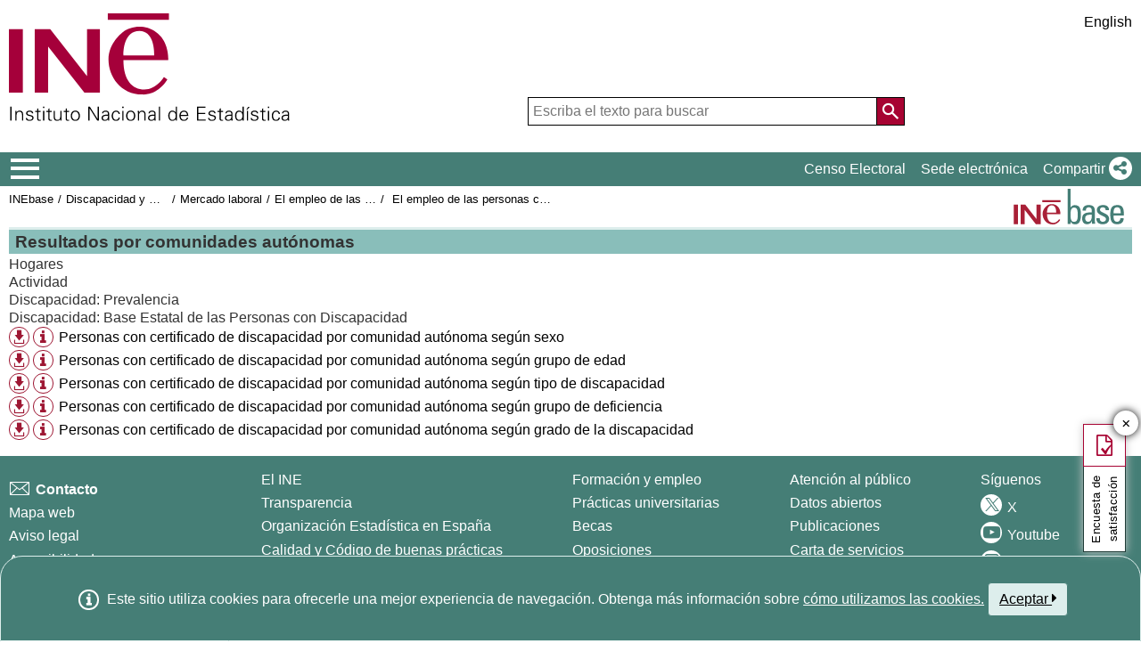

--- FILE ---
content_type: text/html;charset=UTF-8
request_url: https://www.ine.es/dynt3/inebase/es/index.htm?padre=5437&capsel=5441
body_size: 8594
content:
<!DOCTYPE html><html lang="es">
<head>
<title>Instituto Nacional de Estadística. (National Statistics Institute)</title>
<meta http-equiv="X-UA-Compatible" content="IE=edge">
<meta charset="UTF-8">
<link rel="shortcut icon" href="/menus/img/favicon.ico" type="image/x-icon">
<link href="/menus/img/favicon.png" rel="apple-touch-icon">
<link href="/menus/img/apple-touch-icon-57x57-precomposed.png" rel="apple-touch-icon" sizes="57x57">
<link href="/menus/img/apple-touch-icon-60x60-precomposed.png" rel="apple-touch-icon" sizes="60x60">
<link href="/menus/img/apple-touch-icon-72x72-precomposed.png" rel="apple-touch-icon" sizes="76x76">
<link href="/menus/img/apple-touch-icon-76x76-precomposed.png" rel="apple-touch-icon" sizes="76x76">
<link href="/menus/img/apple-touch-icon-114x114-precomposed.png" rel="apple-touch-icon" sizes="114x114">
<link href="/menus/img/apple-touch-icon-120x120-precomposed.png" rel="apple-touch-icon" sizes="120x120">
<link href="/menus/img/apple-touch-icon-144x144-precomposed.png" rel="apple-touch-icon" sizes="144x144">
<link href="/menus/img/apple-touch-icon-152x152-precomposed.png" rel="apple-touch-icon" sizes="152x152">
<link href="/menus/img/apple-touch-icon-160x160-precomposed.png" rel="apple-touch-icon" sizes="160x160">
<link href="/menus/img/apple-touch-icon-180x180-precomposed.png" rel="apple-touch-icon" sizes="180x180">
<link href="/menus/img/favicon-192x192.png" rel="icon" sizes="192x192">
<link href="/menus/img/favicon-160x160.png" rel="icon" sizes="160x160">
<link href="/menus/img/favicon-128x128.png" rel="icon" sizes="128x128">
<link href="/menus/img/favicon-96x96.png" rel="icon" sizes="96x96">
<link href="/menus/img/favicon-32x32.png" rel="icon" sizes="32x32">
<link href="/menus/img/favicon-16x16.png" rel="icon" sizes="16x16">
<meta property="og:locale" content="es_ES" >
	<meta property="og:type" content="website">
<meta property="og:site_name" content="INE">
<meta property="og:image" content="https://www.ine.es/menus/_b/img/logoINESocial.png">
<meta property="og:image:secure_url" content="https://www.ine.es/menus/_b/img/logoINESocial.png">
<meta property="og:image:alt" content="Logo">
<meta property="og:image:type" content="image/png">
<meta property="og:image:width" content="326">
<meta property="og:image:height" content="126">
<meta name="description" content="INE. Instituto Nacional de Estad&#237;stica. National Statistics Institute. Spanish Statistical Office. El INE elabora y distribuye estadisticas de Espana. Este servidor contiene: Censos de Poblacion y Viviendas 2001, Informacion general, Productos de difusion, Espana en cifras, Datos coyunturales, Datos municipales, etc.. Q2016.es">
<meta name="keywords" content="Censos poblacion viviendas, ine, espa&#241;a, estadistica, statistics, instituto nacional de estad&#237;stica, National Statistics Institute, estad&#237;stica, coyuntura, precios, poblaci&#243;n, spain, consumer prices, statistics in spanish, statistical agency, datos estad&#237;sticos, precios de consumo de Espa&#241;a, Q2016.es">
<meta content="True" name="HandheldFriendly">
<meta name="viewport" content="width=device-width,initial-scale=1.0,user-scalable=yes">
<script type="text/javascript" src="/dynt3/ruxitagentjs_ICA7NVfgqrux_10329260115094557.js" data-dtconfig="app=50b3efb0f7e34fcb|owasp=1|featureHash=ICA7NVfgqrux|srsr=1000|rdnt=1|uxrgce=1|cuc=c132n50s|mel=100000|expw=1|dpvc=1|lastModification=1769394339606|postfix=c132n50s|tp=500,50,0|srbbv=2|agentUri=/dynt3/ruxitagentjs_ICA7NVfgqrux_10329260115094557.js|reportUrl=/dynt3/rb_bf23632fbc|rid=RID_-92695426|rpid=-966178704|domain=ine.es"></script><script type="application/ld+json" id="Organization">
{
    "@context": "https://schema.org",
    "@type": "Organization",
    "@id" :"https://www.ine.es#Organization",
    "name": "INE - Instituto Nacional de Estadística",
    "url": "https://www.ine.es/",
    "address": {
        "@type": "PostalAddress",
        "addressLocality": "Madrid, España",
        "postalCode": "28050",
        "streetAddress": "Avenida de Manoteras, 50-52"
    },
    "contactPoint": [
        {
        "@type": "ContactPoint",
        "contactType" : "Escribir a InfoINE",
        "url": "https://www.ine.es/infoine/"
    },
    {
        "@type": "ContactPoint",
        "telephone": "(+34) 91-583-91-00",
        "faxNumber": "(+34) 91-583-91-58",
        "contactType" : "Información al público y centralita",
        "hoursAvailable":[
            {
                "@type": "OpeningHoursSpecification",
                "dayOfWeek": [ "Monday", "Tuesday", "Wednesday", "Thursday"],
                "opens": "09:00",
                "closes": "14:00"
            },
            {
                "@type": "OpeningHoursSpecification",
                "dayOfWeek": [ "Monday", "Tuesday", "Wednesday", "Thursday"],
                "opens": "16:00",
                "closes": "18:00"
            },
            {
                "@type": "OpeningHoursSpecification",
                "dayOfWeek": [ "Friday"],
                "opens": "09:00",
                "closes": "14:00"            
            }
        ]
    },
    {
        "@type": "ContactPoint",
        "telephone": "(+34) 91-583-94-38",
        "faxNumber": "(+34) 91-583-45-65",
        "contactType" : "Librería Índice",
        "email": "indice@ine.es"
    },
    {
        "@type": "ContactPoint",
        "telephone": "(+34) 91-583-94-11",
        "contactType" : "Biblioteca",
        "email": "biblioteca@ine.es"
    }
    ],
    "logo": [
        {
            "@type": "ImageObject",
            "@id": "https://www.ine.es/#logo",
            "url": "https://www.ine.es/menus/_b/img/logoINESocial.png",
            "width": 326,
            "height": 125,
            "name": "Logotipo INE (Instituto Nacional de Estadística)"
        }
    ],
    "sameAs": [
        "https://twitter.com/es_ine",
        "https://www.youtube.com/@es_ine",
        "https://www.instagram.com/es_ine_/",
        "https://es.linkedin.com/company/ine-es"
    ]
}
 
</script><script type="application/ld+json" id="WebSite">
{
    "@context": "https://schema.org",
    "@type": "WebSite",
    "@id": "https://www.ine.es/#WebSite",            
    "name": "INE - Instituto Nacional de Estadística",
    "inLanguage": "es",     
    "headline": "Instituto Nacional de Estadística",
    "description" : "El INE elabora y distribuye estadisticas de Espana. Este servidor contiene: Censos de Poblacion y Viviendas 2001, Informacion general, Productos de difusion, Espana en cifras, Datos coyunturales, Datos municipales, etc.. Q2016.es",
    "url": "https://www.ine.es/", 
    "potentialAction": {
        "@type": "SearchAction",
        "target": "https://www.ine.es/buscar/searchResults.do?L=1&searchString={query}",
        "query" : "required",
        "query-input": "required name=query"
    }
}</script> 
<script src="/menus/_b/js/general.js?L=0&chars=UTF-8"></script>
<script src="/menus/_b/js/component/ine.js?L=0"></script>
<link rel="preload" as="style" media="screen" href="/menus/lib/jquery-ui/1.12.1/jquery-ui.css" onload="this.rel='stylesheet'; this.removeAttribute('onload'); this.removeAttribute('as')"  ><link rel="preload" as="style" href="/menus/_b/fonts/fontAwesome/css/all.min.css" onload="this.rel='stylesheet'; this.removeAttribute('onload'); this.removeAttribute('as')">
<noscript>
	<link rel="stylesheet" media="screen" href="/menus/lib/jquery-ui/1.12.1/jquery-ui.css">	<link rel="stylesheet" href="/menus/_b/fonts/fontAwesome/css/all.min.css">
	</noscript>
	
	<script >
		var sepMil= ".";var sepDec= ",";
	 var docIsLoaded=false;
		var HM_Menu_Dir="/menus/";
		var HM_Menu_DirVersion="/menus/_b/";
		var HM_imgDir="/menus/img/";
		var HM_DirJs="/menus/js/";
		var HM_idioma="es";
		var HM_idiomaINE="0";
		var othethickbox="";
		var INE_Servidor="";
		var INE_ServidorAbsoluta="https://www.ine.es";
		var HTMLVersion=5;
		var showBtnAddCesta=false;
		var isIE=false;
	</script>
	<script src="/menus/lib/jquery.js"></script>
	
	<script async src="/menus/lib/jquery-ui/1.12.1/jquery-ui.js"></script>
	<link rel="preload" as="style" href="/menus/_b/css/component/components.css?L=0&amp;ilp=1&amp;pnls=1&amp;smap=1&amp;emap=1&amp;sv=2" onload="this.rel='stylesheet'; this.removeAttribute('onload'); this.removeAttribute('as')">
<noscript>
    <link rel="stylesheet" href="/menus/_b/css/component/components.css?L=0&amp;ilp=1&amp;pnls=1&amp;smap=1&amp;emap=1&amp;sv=2">
</noscript>
<script defer src="/menus/_b/js/component/components.js?L=0&amp;ilp=1&amp;pnls=1&amp;smap=1&amp;emap=1&amp;sv=2"></script><link rel="preload" as="style"  onload="this.rel='stylesheet'; this.removeAttribute('onload'); this.removeAttribute('as')" href="/menus/_b/css/base.css?vnew=0">
<link rel="preload" as="style"  onload="this.rel='stylesheet'; this.removeAttribute('onload'); this.removeAttribute('as')" href="/menus/_b/css/cabecera_pie.css">
<link rel="preload" as="style"  onload="this.rel='stylesheet'; this.removeAttribute('onload'); this.removeAttribute('as')" href="/menus/_b/css/cabecera_pie_print.css" media="print">
<link rel="preload" as="style"  onload="this.rel='stylesheet'; this.removeAttribute('onload'); this.removeAttribute('as')" href="/menus/_b/css/nav.css">
<link rel="preload" as="style"  onload="this.rel='stylesheet'; this.removeAttribute('onload'); this.removeAttribute('as')" href="/menus/_b/css/nav_print.css" media="print">
<link rel="preload" as="style"  onload="this.rel='stylesheet'; this.removeAttribute('onload'); this.removeAttribute('as')" href="/menus/_b/css/iconos.css"><noscript>
	<link rel="stylesheet" href="/menus/_b/css/base.css?vnew=0">
	<link rel="stylesheet" href="/menus/_b/css/cabecera_pie.css">
	<link rel="stylesheet" href="/menus/_b/css/cabecera_pie_print.css" media="print">
	<link rel="stylesheet" href="/menus/_b/css/nav.css">
	<link rel="stylesheet" href="/menus/_b/css/nav_print.css" media="print">
	<link rel="stylesheet" href="/menus/_b/css/iconos.css">
</noscript>
	
	
		<script async src="/menus/NC/status.js?L=0"></script>
	
	
	
	
	
	
	<script async src="/menus/js/cookie.js"></script>
	
	<script async src="/menus/plantillas/buscar/js/liveSearch.js" ></script>
	<script async src="/menus/_b/js/cabecera.js?v=1&qz=1"></script>	
	<script async src="/ua/urlcorta.js"></script>
	<script async src="/menus/_b/js/social.js"></script>
	<script async src="/menus/js/thickboxINE.js"></script>
	
<link rel="stylesheet" href="/menus/plantillas/inebase/css/web.css">
<link rel="stylesheet" href="/menus/plantillas/inebase/css/grid_styles.css"><script type="text/javascript" src="/menus/plantillas/inebase/js/nodo.js?v=2"></script>
<script type="text/javascript" src="/menus/plantillas/inebase/js/notex.js"></script>
<script type="text/javascript" src="/menus/plantillas/inebase/js/widget-grid.js"></script>
<script type="text/javascript">
$( document ).ready(function() {loadEvntTooltip($(document)); loadEvntDesplegar($(document))});
</script>
 <script type="text/javascript">
var UrlCapitulosAjax="../ajax/es/listaCapitulos.htm";
var UrlTablasAjax="../ajax/es/listaTablas.htm";
</script>
</head>
<body >
<div class="contenedor">
	<div class="overlay"></div>
	<header>
	
		 <div class="flex-block-left-auto">
			<div class="ImagenLogoIne">
				 <a href="/"><img src="/menus/_b/img/LogoINE.svg" alt="SIGLAS Instituto Nacional de Estad&#237;stica">
							
				</a>
	
			</div>
		
			<div class="MenuDch">
				<div class="Menu_idioma">
					
<div class="Menu_cabeceraIdioma">
	<ul class="barraIdiomas">
	
		<li class="bordeL idioma">
			<a href="../en/index.htm?padre=5437&amp;capsel=5441" title="English Page" lang="en" role="button">English</a>
		</li>
	</ul>
</div>
				</div>
	
					<div  class="capa_Menu_cabeceraBuscador">
					<form name="Menu_cabeceraBuscador" id="Menu_cabeceraBuscador"
						  action="/buscar/searchResults.do" accept-charset="UTF-8"
						  onsubmit="return Buscador_Valida();" method="get" class="">
						<input tabindex="0" placeholder='Escriba el texto para buscar' aria-label='Escriba el texto para buscar' class="Menu_searchString" id="searchString" name="searchString" value="" autocomplete="off" type="search">
						<button name="Menu_botonBuscador" id="Menu_botonBuscador" aria-label='Acci&#243;n de buscar en el sitio web'></button>
						<input name="searchType" id="searchType" value="DEF_SEARCH" type="hidden">
						<input name="startat" id="startat" value="0" type="hidden">
						<input name="L"  value="0" type="hidden"> </form>
				</div>
				
			</div>
		
		</div>
	</header>
	
	
	<nav aria-label="Menú Principal" class=" main-menu"  >
	<div>
		<div class="toggleBtn">
			<a href="/indiceweb.htm" id="sidebarCollapse" class="btn btn-info no-events" aria-label="Mostrar/ocultar el menú principal de navegación" title="Men&#250; de navegaci&#243;n">
			<i class="ii ii-bars"></i>
		</a>
		<script id="loaderFCPSC">
			document.head.insertAdjacentHTML("beforeend", `<style id="loaderFCPST">
				.loaderFCP { background-size: cover; width: 35px; height: 35px; transform: rotate(0deg); animation: rotationLoader 1s linear infinite; display: block; border: 2px solid white; border-radius: 100px; border-color: white white transparent white; }
				@keyframes rotationLoader { 100% { transform: rotate(360deg); } }
			</style>`);			document.querySelector(".main-menu .toggleBtn a").onclick=function(){
				this.children[0].setAttribute("class", "loaderFCP")
				return false;
			}
		</script>
		
		<img src="/menus/_b/img/LogoINESiglasMini.svg" class="nav-logo" alt="Instituto Nacional de Estadí­stica">
		</div>		<div id="sidebarLayer" class="intellimenu-layer" style="display: none;">
		</div>
		<ul class="secondList">
			<li>
				<a class="tit" href="/dyngs/CEL/index.htm?cid=41" role="button" aria-haspopup="true" aria-expanded="false" aria-label="Censo Electoral" target="_blank">Censo Electoral</a></li>
			<li>
				<a class="tit" href="https://sede.ine.gob.es" role="button" aria-haspopup="true" aria-expanded="false"  aria-label="Sede electr&#243;nica" target="_blank" rel="noopener">Sede electr&#243;nica</a>
			</li>			
			<li class="dropdown">
				<a id="shareBtn" data-toggle="drop-down" onclick="this.classList.toggle('active')" href="javascript:void(0)" role="button" aria-haspopup="true" aria-expanded="false"  aria-label="Compartir"> 
					<span class="tit">Compartir</span>
					<i class="ii ii-share"></i>
				</a>
				<ul class="dropdown-menu" title="Lista de redes para compartir p&#225;gina">
					<li>
						<a id="shareTwitter" data-social-text="INE. Instituto Nacional de Estad&#237;stica" data-social-via="es_ine" class="" href="#shareTwitter" target="SocialShared" title="Abre ventana nueva X">
							<span class="tit">X</span>
							<i class="ii ii-twitter-x"></i>
						</a>
					</li>
					<li>
						<a id="shareFacebook" data-social-text="INE. Instituto Nacional de Estad&#237;stica" href="#shareFacebook" target="SocialShared" title="Abre ventana nueva Facebook">
							<span class="tit">Facebook</span>
							<i class="ii ii-facebook"></i>
						</a>
					</li>
					<li>
						<a id="shareLinkedin" data-social-text="INE. Instituto Nacional de Estad&#237;stica" href="#shareLinkedin" target="SocialShared" title="Abre ventana nueva Linkedin">
							<span class="tit">Linkedin</span>
							<i class="ii ii-linkedin"></i>
						</a>
					</li>
					<li>
						<a id="shareWhatsapp" data-social-text="INE. Instituto Nacional de Estad&#237;stica" href="#shareWhatsapp" target="SocialShared" title="Abre ventana nueva WhatsApp">
							<span class="tit">WhatsApp</span>
							<i class="ii ii-whatsapp"></i>
						</a>
					</li>
					<li>
						<a id="shareMail" data-social-text="INE. Instituto Nacional de Estad&#237;stica" href="#shareMail" target="_self" title="Abre ventana nueva">
							<span class="tit">Correo Electr&#243;nico</span>
							<i class="ii ii-mail"></i>
						</a>
					</li>
					<li>
						<a id="shareClipboard" data-social-text="INE. Instituto Nacional de Estad&#237;stica" href="#shareClipboard" target="_self" title="Abre ventana nueva">
							<span class="tit">Copiar al portapapeles</span>
							<i class="ii ii-copy"></i>
						</a>
					</li>
				</ul>
			</li>
			
		</ul>
	</div>
</nav>
	<main>
	
	
	
<div class="AppToolBarFondo AppToolBarImg2">
<a class="AppToolBarLogo" href="/inebmenu/indice.htm" title="Inicio INEbase">
				<img src="/menus/img/logoinebase.svg" class="sinborde" alt="Inicio INEbase">
			</a>
		<div class="AppToolBarContent">
   	<div class="Sup"><ul class="miga">
<li><a href="/dyngs/INEbase/listaoperaciones.htm">INEbase</a></li><li class='medio'><a href="/dyngs/INEbase/categoria.htm?c=Estadistica_P&cid=1254735976621">Discapacidad y mercado laboral</a></li><li class='medio'><a href="/dyngs/INEbase/categoria.htm?c=Estadistica_P&cid=1254735976594">Mercado laboral</a></li><li class='medio'><a href="/dyngs/INEbase/operacion.htm?c=Estadistica_C&cid=1254736055502&menu=resultados&idp=1254735976621#_tabs-1254736057624">El empleo de las personas con discapacidad</a></li><li class="medio">
			<a href="index.htm?padre=5425">El empleo de las personas con discapacidad.  Serie 2014-2022</a>
		</li>
	</ul></div>
      <div class="Inf"></div>
   </div>
</div><div id="listadoInebase" class="ii-group">
<h1 class="inebase_titulo" id="c_5437"> Resultados por comunidades autónomas</h1>
	<ul class="secciones" data-type="tree" aria-labelledby="c_5437">
		<li class="empty" role="none">		
			<div class="grid grid-capitulo" data-on-format="secciones">
				</div>
		</li>
		<li class="" role="treeitem" data-has-children="true">
			<a id="c_5438"  	
  					   title="Desplegar subelementos"
  					   class="desplegar title titleClose" 
  					   href="?padre=5437&amp;capsel=5438"
  					   data-value="0_ 0"
  					   aria-expanded="false">
				Hogares</a>
					<li class="" role="treeitem" data-has-children="true">
			<a id="c_5439"  	
  					   title="Desplegar subelementos"
  					   class="desplegar title titleClose" 
  					   href="?padre=5437&amp;capsel=5439"
  					   data-value="0_ 0"
  					   aria-expanded="false">
				Actividad</a>
					<li class="" role="treeitem" data-has-children="true">
			<a id="c_5440"  	
  					   title="Desplegar subelementos"
  					   class="desplegar title titleClose" 
  					   href="?padre=5437&amp;capsel=5440"
  					   data-value="0_ 0"
  					   aria-expanded="false">
				Discapacidad: Prevalencia</a>
					<li class="" role="treeitem" data-has-children="true">
			<a id="c_5441"  	
  					   title="Desplegar subelementos"
  					   class="desplegar title titleOpen aDesplegar" 
  					   href="?padre=5437&amp;capsel=5441"
  					   data-value="0_ 1"
  					   aria-expanded="true">
				Discapacidad: Base Estatal de las Personas con Discapacidad </a>
					<ul class="subSecc" role="group" aria-labelledby="c_5437 c_5441">
		<li role="none">
		<div class="additional">
				<a href="/jaxi/dlgExport.htm?tpx=29874&L=0" class="thickbox" title="Formatos de descarga disponibles" role="button"><i class="ii ii-download ii-circle"></i></a>
				<a href="#" class="tooltip tooltip-evnt" id="t_29874Tooltip" aria-label="Información tabla" aria-haspopup="true" role="button"><i class="ii ii-info ii-circle"></i></a>
					<dl class="tooltip-content" role="tooltip" aria-labelledby="t_29874Tooltip">
						<dt class="FechCambio">Última modificación: </dt>
						  <dd class="FechCambio">20/12/2023</dd>
						<dt class="Tamanyo">Tamaño del fichero:</dt>
						  <dd class="Tamanyo">9.523,00 bytes</dd>
						<dt class="Variables">Dimensiones:</dt>
						  <dd class="Variables">
						  	Comunidad autónoma, Sexo</dd>
					</dl>
					</div>
			<a href="/jaxi/Tabla.htm?tpx=29874&amp;L=0" data-tabla="1-29874" class="titulo t2">Personas con certificado de discapacidad por comunidad autónoma según sexo</a>
				<li role="none">
		<div class="additional">
				<a href="/jaxi/dlgExport.htm?tpx=29875&L=0" class="thickbox" title="Formatos de descarga disponibles" role="button"><i class="ii ii-download ii-circle"></i></a>
				<a href="#" class="tooltip tooltip-evnt" id="t_29875Tooltip" aria-label="Información tabla" aria-haspopup="true" role="button"><i class="ii ii-info ii-circle"></i></a>
					<dl class="tooltip-content" role="tooltip" aria-labelledby="t_29875Tooltip">
						<dt class="FechCambio">Última modificación: </dt>
						  <dd class="FechCambio">20/12/2023</dd>
						<dt class="Tamanyo">Tamaño del fichero:</dt>
						  <dd class="Tamanyo">11.934,00 bytes</dd>
						<dt class="Variables">Dimensiones:</dt>
						  <dd class="Variables">
						  	Comunidad autónoma, Grupo de edad</dd>
					</dl>
					</div>
			<a href="/jaxi/Tabla.htm?tpx=29875&amp;L=0" data-tabla="1-29875" class="titulo t2">Personas con certificado de discapacidad por comunidad autónoma según grupo de edad</a>
				<li role="none">
		<div class="additional">
				<a href="/jaxi/dlgExport.htm?tpx=29876&L=0" class="thickbox" title="Formatos de descarga disponibles" role="button"><i class="ii ii-download ii-circle"></i></a>
				<a href="#" class="tooltip tooltip-evnt" id="t_29876Tooltip" aria-label="Información tabla" aria-haspopup="true" role="button"><i class="ii ii-info ii-circle"></i></a>
					<dl class="tooltip-content" role="tooltip" aria-labelledby="t_29876Tooltip">
						<dt class="FechCambio">Última modificación: </dt>
						  <dd class="FechCambio">20/12/2023</dd>
						<dt class="Tamanyo">Tamaño del fichero:</dt>
						  <dd class="Tamanyo">26.446,00 bytes</dd>
						<dt class="Variables">Dimensiones:</dt>
						  <dd class="Variables">
						  	Comunidad autónoma, Tipo de discapacidad asociada a deficiencia</dd>
					</dl>
					</div>
			<a href="/jaxi/Tabla.htm?tpx=29876&amp;L=0" data-tabla="1-29876" class="titulo t2">Personas con certificado de discapacidad por comunidad autónoma según tipo de discapacidad</a>
				<li role="none">
		<div class="additional">
				<a href="/jaxi/dlgExport.htm?tpx=29877&L=0" class="thickbox" title="Formatos de descarga disponibles" role="button"><i class="ii ii-download ii-circle"></i></a>
				<a href="#" class="tooltip tooltip-evnt" id="t_29877Tooltip" aria-label="Información tabla" aria-haspopup="true" role="button"><i class="ii ii-info ii-circle"></i></a>
					<dl class="tooltip-content" role="tooltip" aria-labelledby="t_29877Tooltip">
						<dt class="FechCambio">Última modificación: </dt>
						  <dd class="FechCambio">20/12/2023</dd>
						<dt class="Tamanyo">Tamaño del fichero:</dt>
						  <dd class="Tamanyo">14.442,00 bytes</dd>
						<dt class="Variables">Dimensiones:</dt>
						  <dd class="Variables">
						  	Comunidad autónoma, Grupo de deficiencia</dd>
					</dl>
					</div>
			<a href="/jaxi/Tabla.htm?tpx=29877&amp;L=0" data-tabla="1-29877" class="titulo t2">Personas con certificado de discapacidad por comunidad autónoma según grupo de deficiencia</a>
				<li role="none">
		<div class="additional">
				<a href="/jaxi/dlgExport.htm?tpx=29878&L=0" class="thickbox" title="Formatos de descarga disponibles" role="button"><i class="ii ii-download ii-circle"></i></a>
				<a href="#" class="tooltip tooltip-evnt" id="t_29878Tooltip" aria-label="Información tabla" aria-haspopup="true" role="button"><i class="ii ii-info ii-circle"></i></a>
					<dl class="tooltip-content" role="tooltip" aria-labelledby="t_29878Tooltip">
						<dt class="FechCambio">Última modificación: </dt>
						  <dd class="FechCambio">20/12/2023</dd>
						<dt class="Tamanyo">Tamaño del fichero:</dt>
						  <dd class="Tamanyo">14.517,00 bytes</dd>
						<dt class="Variables">Dimensiones:</dt>
						  <dd class="Variables">
						  	Comunidad autónoma, Grado de la discapacidad</dd>
					</dl>
					</div>
			<a href="/jaxi/Tabla.htm?tpx=29878&amp;L=0" data-tabla="1-29878" class="titulo t2">Personas con certificado de discapacidad por comunidad autónoma según grado de la discapacidad</a>
				</ul>
</ul>
</div>
<div id="dialog-modal" title="Notas adjuntas"></div>
	</main>
<footer><div id="pie" class="d2">	<div class="homePie" >
		<ul>
			<li><a href="/infoine/">
				<i class="ii ii-mail"></i> <strong>Contacto</strong></a>
			</li>
			<li><a href="/indiceweb.htm">Mapa web</a></li>
			<li>
				<a href="/dyngs/AYU/index.htm?cid=125">
					Aviso legal
				</a>
			</li>
			<li><a href="/dyngs/AYU/index.htm?cid=127">Accesibilidad</a></li>
			<li><a href="/prensa/seccion_prensa.htm">Prensa</a></li>			<li class="margen_sup20imp"><a href="/dyngs/MYP/index.htm?cid=1">Clasificaciones y est&#225;ndares</a></li>
			<li><a href="/dyngs/MYP/index.htm?cid=10">Nuevos proyectos</a></li>
		</ul>
	</div>
	<div class="homePie">
		<ul>
			<li><a href="/dyngs/INE/index.htm?cid=498">El INE</a></li>
			<li><a href="/dyngs/INE/index.htm?cid=401">Transparencia</a></li>
			<li><a href="/dyngs/INE/index.htm?cid=581">Organizaci&#243;n Estad&#237;stica en Espa&#241;a</a></li>
			<li><a href="/ss/Satellite?L=es_ES&amp;c=Page&amp;cid=1259943453642&amp;p=1259943453642&amp;pagename=MetodologiaYEstandares%2FINELayout">Calidad y C&#243;digo de buenas pr&#225;cticas</a></li>
			<li><a href="/dyngs/INE/index.htm?cid=542">Sistema Estad&#237;stico Europeo</a></li>
		</ul>
	</div>	<div class="homePie">
		<ul>
			<li><a href="/dyngs/FYE/index.htm?cid=132">Formaci&#243;n y empleo</a></li>
			<li><a href="/dyngs/FYE/index.htm?cid=133">Pr&#225;cticas universitarias</a></li>
			<li><a href="/dyngs/FYE/index.htm?cid=134">Becas</a></li>
			<li><a href="/dyngs/FYE/index.htm?cid=166">Oposiciones</a></li>
			<li><a href="/explica/explica.htm" target="_blank"  rel="noopener">Explica</a></li>
		</ul>
	</div>	<div class="homePie">
		<ul>
			<li><a href="/dyngs/SER/index.htm?cid=1550">Atenci&#243;n al p&#250;blico</a></li>
			<li><a href="/ss/Satellite?L=es_ES&amp;c=Page&amp;cid=1259942408928&amp;p=1259942408928&amp;pagename=ProductosYServicios%2FPYSLayout">Datos abiertos</a></li>
			<li><a href="/dyngs/PUB/index.htm?cid=1440" aria-label="Catalogo de Publicaciones">Publicaciones</a></li>
			<li><a href="/dyngs/SER/index.htm?cid=1391">Carta de servicios</a></li>
		</ul>
	</div>	<div class="homePie" >
		<ul>
			<li>S&#237;guenos</li>
			<li><a class="ii ii-twitter-x" href="https://twitter.com/es_ine" target="_blank" rel="noopener" title="Abre ventana nueva"><span class="tit">X</span></a></li>
			<li><a class="ii ii-youtube" href="https://www.youtube.com/INEDifusion" target="_blank"  rel="noopener" title="Abre ventana nueva"><span class="tit">Youtube</span></a></li>
			<li><a class="ii ii-instagram" href="https://www.instagram.com/es_ine_/" target="_blank" rel="noopener" title="Abre ventana nueva"><span class="tit">Instagram</span></a></li>
			<li><a class="ii ii-linkedin" href="https://es.linkedin.com/company/ine-es" target="_blank" rel="noopener" title="Abre ventana nueva"><span class="tit">LinkedIn</span></a></li>
			<li><a class="ii ii-feed" href="/dyngs/AYU/index.htm?cid=1303" target="_blank" rel="noopener" title="Abre ventana nueva"><span class="tit">Canal RSS</span></a></li>
		</ul>
	</div>	<div class="homePie copyright">
		<p>
		<span>	&copy; 2026 <a href="https://www.ine.es/" rel="author cc:attributionURL dct:creator" property="cc:attributionName">INE. Instituto Nacional de Estad&#237;stica</a>
			<a href="https://creativecommons.org/licenses/by/4.0/?ref=chooser-v1" target="_blank" rel="license noopener noreferrer" style="display:inline-block;" title ="Este sitio web y su contenido est&#225;n bajo licencia CC BY-SA 4.0">
				<i class="ii ii-cc ii-normal"></i>
				<i class="ii ii-by ii-normal"></i>
			</a>
		</span>
		<span>
			Avda. Manoteras, 52 - 28050 - Madrid - Espa&#241;a Tlf: (+34) 91 583 91 00
		</span>
		</p>
	</div>
	</div>
		<!-- boton subir -->
		
		<button class="ir-arriba" aria-label="Bot&#243;n para volver arriba" title="Volver arriba">
			<i class="ii ii-caret-up"></i>
		</button>
		
		<!-- fin boton subir -->
	</footer>
	
		
			
						
			
		</div>
				<!-- Codigo de seguimiento de Google Analytics  -->
<!-- Global site tag (gtag.js) - Google Analytics -->
<script  src="https://www.googletagmanager.com/gtag/js?id=UA-19028967-1"></script>
<script >
  window.dataLayer = window.dataLayer || [];
  function gtag(){dataLayer.push(arguments);}
  gtag('js', new Date());  gtag('config', 'UA-19028967-1');
</script><!-- Fin Google Analytics  -->
		<script src='/menus/_b/js/politicaCookies.js' ></script>
		</body>
</html>

--- FILE ---
content_type: text/javascript
request_url: https://www.ine.es/menus/plantillas/inebase/js/widget-grid.js
body_size: 3323
content:
var resizeTimer, xCount = 0;

loadUrlScript( HM_Menu_DirVersion + "../plantillas/inebase/js/" + HM_idioma + "/widget-grid.js",null,null);

if(velocidad == undefined) var velocidad = 200;

$( document ).ajaxComplete(function(e, xhr, settings) {
    if(settings.context && settings.context.c_obj !== undefined){
        //console.log("event", e, "XHR", xhr, xhr.state(), "SETTINGS", settings.context.c_obj)
        setTimeout(function(){
            setToolbar($(document.querySelector("[action*='" + settings.context.c_obj.baseUrl + "']")).parents(".grid").data().onFormat)
        }, velocidad + 2.5);
    }
});

function setToolbar(format){
    // Definimos el Toolbar
    if(document.querySelectorAll("#listadoInebase").length == 0){
        var toolbar = document.createElement("div");
            toolbar.classList.add("toolbar");
            toolbar.setAttribute("role", "menubar");

        // Definimos el botón de 3x3
        var btnIcon = document.createElement("div");
            btnIcon.setAttribute("role", "menuitem");
            btnIcon.classList.add("btn-icon");
            if(format == "3x3") btnIcon.classList.add("active")
            
        var btnIconA = document.createElement("a");
            btnIconA.setAttribute("role", "button");
            btnIconA.setAttribute("aria-label", "Mostrar en formato cuadícula de tres por tres");
            btnIconA.setAttribute("href", "javascript: void(0)");
            btnIconA.setAttribute("onclick", "setGrid(this, 3, 3)");
            btnIconA.setAttribute("title", "Presentar cuadrícula en formato 3 por 3");
        
        var btnIconI = document.createElement("i");
            btnIconI.classList.add("fas", "fa-th");

        btnIconA.appendChild(btnIconI);
        btnIcon.appendChild(btnIconA);
        toolbar.appendChild(btnIcon);

        // Definimos el botón 2x2
        btnIcon = document.createElement("div");
        btnIcon.setAttribute("role", "menuitem");
        btnIcon.classList.add("btn-icon");
        if(format == "2x2") btnIcon.classList.add("active")

        btnIconA = document.createElement("a");
            btnIconA.setAttribute("role", "button");
            btnIconA.setAttribute("aria-label", "Mostrar en formato cuadícula de dos por dos");
            btnIconA.setAttribute("href", "javascript: void(0)");
            btnIconA.setAttribute("onclick", "setGrid(this, 2, 2)");
            btnIconA.setAttribute("title", "Presentar cuadrícula en formato 2 por 2");

        var btnIconI = document.createElement("i");
            btnIconI.classList.add("fas", "fa-th-large");

        btnIconA.appendChild(btnIconI);
        btnIcon.appendChild(btnIconA);
        toolbar.appendChild(btnIcon);

        // Definimos el botón de 1x1
        btnIcon = document.createElement("div");
        btnIcon.setAttribute("role", "menuitem");
        btnIcon.classList.add("btn-icon");
        if(format == "1x1") btnIcon.classList.add("active")

        btnIconA = document.createElement("a");
            btnIconA.setAttribute("role", "button");
            btnIconA.setAttribute("aria-label", "Mostrar en formato cuadícula de uno por uno");
            btnIconA.setAttribute("href", "javascript: void(0)");
            btnIconA.setAttribute("onclick", "setGrid(this, 1, 1)");
            btnIconA.setAttribute("title", "Presentar cuadrícula en formato 1 por 1");
            btnIconA.id = "bi1"

        var btnIconI = document.createElement("i");
            btnIconI.classList.add("fas", "fa-square");

        btnIconA.appendChild(btnIconI);
        btnIcon.appendChild(btnIconA);
        toolbar.appendChild(btnIcon);

        // Definimos el texto
        btnIcon = document.createElement("div");
        btnIcon.setAttribute("role", "menuitem");
        btnIcon.classList.add("btn-icon");
        btnIcon.style.border = "0 none";

        btnIconA = document.createElement("label");
        btnIconA.innerHTML = "Cambiar a formato: ";
        
        btnIcon.appendChild(btnIconA);
        toolbar.appendChild(btnIcon);

        // Añadimos el toolbar
        document.querySelector("body main").insertAdjacentElement("afterbegin", toolbar);
    }
    
    // Añadimos los botones de expansión a los elementos que recibamos
    var items = document.querySelectorAll(".grid-item:not(.with-topbar) .w_cab_contorno"), len = items.length;
    for(var i = 0; i < len; i++){
        setTimeout(function(){
            if(this.querySelectorAll(".fas").length != 0) return;

            this.classList.add("with-topbar");
            if(this.parentElement.querySelector(".w_cuerpo_contorno .jqplot-table-legend")){
                this.classList.add("with-legend");
                this.dataset.height = this.parentElement.querySelector(".w_cuerpo_contorno .jqplot-table-legend").offsetHeight;
            }

            var ariaLabel = this.closest('.grid-item').children[0].getAttribute("aria-label");

            if(ariaLabel){
                this.innerHTML = ariaLabel;
            }
            
            var button = document.createElement("button");

            this.classList.add("topbar")
            button.classList.add("fas", "fa-expand-alt");
            button.setAttribute("role", "button");
            button.setAttribute("title", "Expandir al ancho de la pantalla");
            button.setAttribute("onclick", "setFull(this)");

            this.insertAdjacentElement("afterbegin", button);

            setTooltip(this);
        }.bind(items[i]), velocidad * 1.7);
    }

    var items = document.querySelectorAll(".grid-item .embedDiv > .w_titulo:not(.with-topbar)"), len = items.length;
    for(var i = 0; i < len; i++){
        setTimeout(function(){
            if(this.querySelectorAll(".fas").length != 0) return;

            this.classList.add("with-topbar");
            if(this.parentElement.querySelector(".w_cuerpo_contorno .jqplot-table-legend")){
                this.classList.add("with-legend");
                this.dataset.height = this.parentElement.querySelector(".w_cuerpo_contorno .jqplot-table-legend").offsetHeight;
            }

            var ariaLabel = this.closest('.grid-item').children[0].getAttribute("aria-label");

            if(ariaLabel){
                this.innerHTML = ariaLabel;
            }

            var button = document.createElement("button");

            this.classList.add("topbar")
            button.classList.add("fas", "fa-expand-alt");
            button.setAttribute("role", "button");
            button.setAttribute("title", "Expandir al ancho de la pantalla");
            button.setAttribute("onclick", "setFull(this)");

            this.insertAdjacentElement("afterbegin", button);

            setTooltip(this);
        }.bind(items[i]), velocidad * 1.7)
    }
}

function setFull(el){
    $(el).parents(".grid-item")[0].classList.add("grid-full");
    // el.parentElement.parentElement.classList.add("loading");
    el.classList.add("fa-times");
    el.classList.remove("fa-expand-alt");
    el.setAttribute("title", "Cerrar ventana y restaurar a su tamaño original")
    el.setAttribute("onclick", "setRestore(this)");
    
    document.body.style.overflow = "hidden";

    redrawChart(el)
}

function setRestore(el){
    $(el).parents(".grid-item")[0].classList.remove("grid-full")
   // el.parentElement.parentElement.classList.add("loading");

    el.classList.add("fa-expand-alt");
    el.classList.remove("fa-times");
    el.setAttribute("title", "Expandir al ancho de la pantalla")
    el.setAttribute("onclick", "setFull(this)");

    document.body.style.overflow = "";

    redrawChart(el);
}

function redrawChart(el){
    var item = el.parentElement.parentElement.querySelector(".w_capa_grafica") || el.parentElement.parentElement.querySelector("svg");
        item = item.tagName == "SVG" ? item.parentElement: item;

    var type = item.classList.contains("w_capa_grafica") ? 'chart' : 'map';

    if(type == "chart"){
        // Si se ha solicitado a pantalla completa, guaradamos sus antiguos valores de posicionamiento
        if(document.getElementById(item.id).closest(".grid-item").classList.contains("grid-full")){
            if(item.closest(".grid-item").querySelector(".topbar").classList.contains("with-legend")){
                pintados[item.id].Data.legendPosition = document.querySelector("#" + item.id + " .jqplot-table-legend").style.cssText
            }
        }

        pintados[item.id].Data.jqplot.replot();

        // Si se ha salido de pantalla completa, restauramos sus antiguos valores de posicionamiento
        if(!document.getElementById(item.id).closest(".grid-item").classList.contains("grid-full")){
            document.querySelector("#" + item.id + " .jqplot-table-legend").style.cssText = pintados[item.id].Data.legendPosition;
        }

    } else if(type == "map"){
        var wbody = item.parentElement, iframe = wbody.parentElement, aux = wbody.querySelector("svg").cloneNode(true);

        if(!wbody.querySelector("svg").getAttribute("viewBox")){
            wbody.querySelector("svg").setAttribute("viewBox", "0 0 " + aux.getAttribute("width") + " " + aux.getAttribute("height"));
            wbody.querySelector("svg").style.width = "100%"; 
            wbody.querySelector("svg").style.height = iframe.parentElement.parentElement.classList.contains("grid-full") ? "100vh" : (iframe.offsetHeight + "px");
            wbody.querySelector("svg").setAttribute("width", "100%");
            wbody.querySelector("svg").setAttribute("height", iframe.parentElement.parentElement.classList.contains("grid-full") ? "100vh" : (iframe.offsetHeight + "px"));
        } else {
            wbody.querySelector("svg").style.height = iframe.parentElement.parentElement.classList.contains("grid-full") ? "100vh" : (iframe.offsetHeight + "px");
            wbody.querySelector("svg").setAttribute("height", iframe.parentElement.parentElement.classList.contains("grid-full") ? "100vh" : (iframe.offsetHeight + "px"));
        }
    }
}

function setTooltip(el){
    $(el).tooltip({
        items: "*",
        track: true,
        content: function () { return $(this).text(); },
        tooltipClass:"green-tooltip"

    });
}

function setGrid(el, x, y){
    document.querySelector(".grid").dataset.onFormat = x + "x" + y;
    
    var items = document.querySelectorAll(".toolbar .btn-icon");
    for(var i = 0; i < items.length; i++){
        items[i].classList.remove("active")
    }
    el.parentElement.classList.add("active")

    var items = document.querySelectorAll(".grid-item");
    for(var i = 0; i < items.length; i++){
        redrawChart(items[i].querySelector(".w_cab_contorno button.fas, .w_titulo button.fas"));
    }
}

/*
var timerLoaded, w;

jQuery(document).bind("keyup keydown", function(e){
    if(e.ctrlKey && e.keyCode == 80){
        e.preventDefault();
        printPage()
        return false;
    }
});

function printPage() {
    w = window.open(window.location.href, '_blank');

    w.addEventListener("load", function(){
        w.document.body.classList.add("printing")
        timerLoaded = setInterval(checkLoaded.bind(w), 1000)
    }.bind(w), false);
};

function checkLoaded(){console.log(docIsLoaded)
    if(!w.IsAllLoaded()){
        console.log("todavía no", w.document.body.querySelectorAll(".loading").length)
        
    } else {
        console.log(w.docIsLoaded)
        clearInterval(timerLoaded);

        setTimeout(function(){
            console.log(this.docIsLoaded)
            this.window.print();
            this.document.close();
        }.bind(w), 1000);
    }

    this.onbeforeprint = function(){
        console.log("Impresión iniciada...");
    }

    this.onafterprint = function(){
        console.log("Impresión cancelada o completada...");
        w.document.close();
        w.close();
    }
}
*/

--- FILE ---
content_type: text/javascript
request_url: https://www.ine.es/menus/plantillas/inebase/js/es/widget-grid.js
body_size: 74
content:
var txt_widget_espera = 'Por favor, espere...'